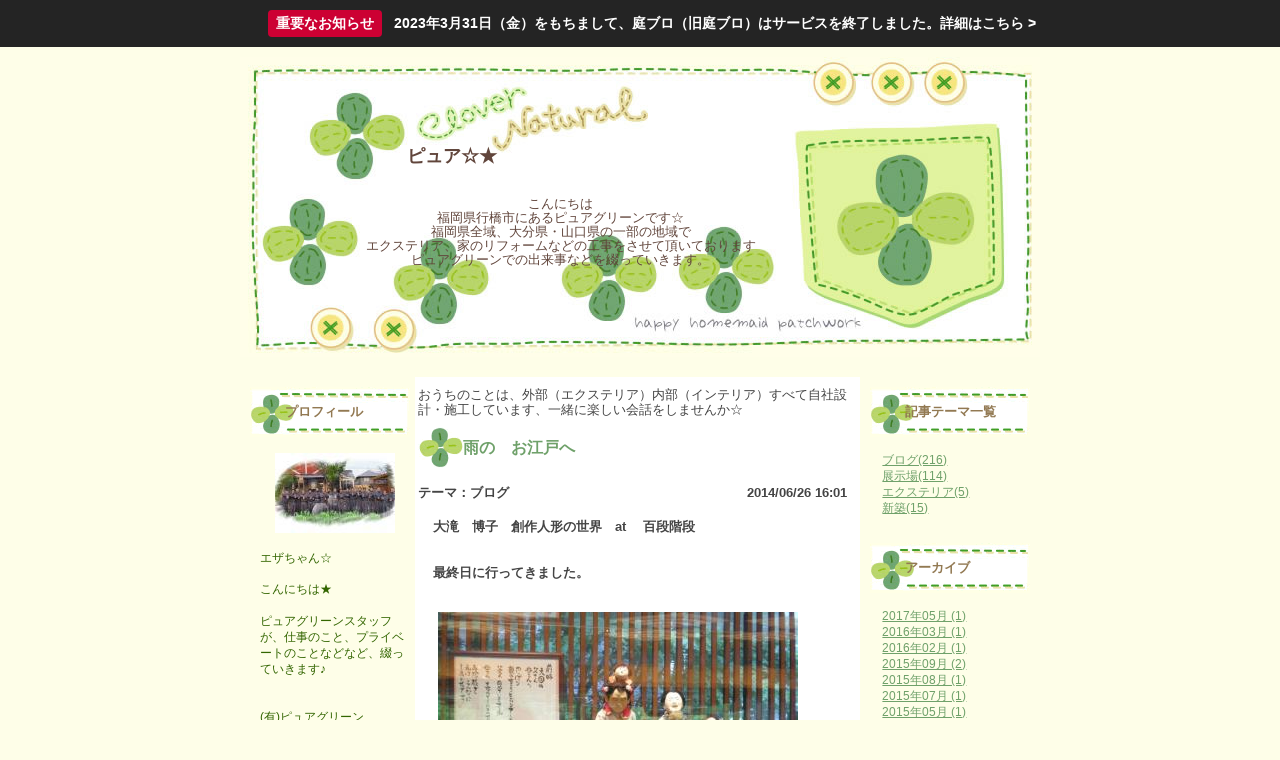

--- FILE ---
content_type: text/html; charset=UTF-8
request_url: http://blog.niwablo.jp/puregreen/kiji/178531.html
body_size: 6210
content:
<!DOCTYPE html PUBLIC "-//W3C//DTD XHTML 1.0 Strict//EN" "http://www.w3.org/TR/xhtml1/DTD/xhtml1-strict.dtd">
<html xmlns="http://www.w3.org/1999/xhtml" xml:lang="ja" lang="ja">
<head>
<meta http-equiv="Content-Type" content="text/html; charset=UTF-8" />
<meta http-equiv="Content-Style-Type" content="text/css" />
<meta http-equiv="Content-Script-Type" content="text/javascript" />
<link rel="stylesheet" type="text/css" href="/resources/skin/9110/skin.css" />
<link rel="stylesheet" type="text/css" href="/stylesheets/global_header.css" />
<link rel="stylesheet" type="text/css" href="/stylesheets/module.css" />
<link rel="alternate" type="application/rss+xml" tilte="ピュア☆★" href="http://blog.niwablo.jp/puregreen/rss" />
<script type="text/javascript" src="/javascripts/lib/prototype.js"></script>
<script type="text/javascript" src="/javascripts/application.js"></script>

<title>雨の　お江戸へ | ピュア☆★</title>
</head>
<body>
<div id="global_header">
<div id="global_header_left">
<iframe src="https://member.niwablo.jp/public_blog_header/inline?url_alias=puregreen" scrolling="no" frameborder="0" marginwidth="0" marginheight="0" class="blog-header-frame"></iframe>
</div>
<div id="global_header_right">
<div id="t_advertisement"><div id="oshirase"><div><a href="http://www.niwablo.jp/information/public?year=2023&month=3#information_149">
<p class="btn">重要なお知らせ</p>
<p>2023年3月31日（金）をもちまして、庭ブロ（旧庭ブロ）はサービスを終了しました。</p>
<p>詳細はこちら &gt;</p>
</a></div></div>
<style>
div#oshirase{display:block;width:100%;position:fixed;top:0;left:0;background:#242424;z-index:10;padding:10px}
div#oshirase>div>a{max-width:970px;margin:0 auto;display:flex;justify-content:center;align-items:center;font-size:14px;color:#fff;font-weight:700;text-decoration:none}
div#oshirase>div>a p{margin:0}
div#oshirase>div>a .btn{flex-shrink:0;margin-right:12px;margin-left:4px;padding:4px 8px;background-color:#c03;border-radius:4px}
</style></div>
<div id="all_page_right_head" style="text-align:right;"><a href="http://www.niwablo.jp/advertise/redirect?t_advertisement_id=4" target="_blank" class="normal">エクステリア・庭・ガーデニングのリフォーム ガーデン クラブ</a></div>
<span>
<img src="/static/images/service_header.gif"> <a href="http://www.niwablo.jp/">庭ブロトップ</a>｜<a href="http://comyu.niwablo.jp">コミュニティ</a>｜
</span>
</div>
<div id="global_header_bottom">
</div>
</div>
<div id="container">

<div id="header">
<h1><a href="/puregreen/">ピュア☆★</a></h1>
<p>こんにちは<br />
福岡県行橋市にあるピュアグリーンです☆<br />
福岡県全域、大分県・山口県の一部の地域で<br />
エクステリア、家のリフォームなどの工事をさせて頂いております<br />
ピュアグリーンでの出来事などを綴っていきます。</p>
</div>



<div id="column_wrapper">

<div id="primary_column">
<div class="contents">
<div id="top_message" class="section">おうちのことは、外部（エクステリア）内部（インテリア）すべて自社設計・施工しています、一緒に楽しい会話をしませんか☆</div>

<div class="section entry">
  <div class="entry_header">
    <h2 class="entry_title">雨の　お江戸へ</h2>
        <div class="entry_theme">
    テーマ：<span class="entry_theme">ブログ</span><br />    </div>
        <div class="entry_date">2014/06/26 16:01</div>
  </div>
  <div class="entry_body">
    大滝　博子　創作人形の世界　at 　百段階段<br />
<br />
最終日に行ってきました。<br />
<br />
<img src="/resources/member/001/210/0560966/MD4KlnpK.jpg" alt="" /><br />
<br />
おとうさんとおかあさんと<br />
じいちゃんとばあちゃんと・・・<br />
<br />
大滝さんの　人形と書は<br />
懐かしい昭和の<br />
子どもの頃のわたしに<br />
戻して下さいました。<br />
<br />
感動は　頬を伝いました。<br />
<br />
<br />
<div style="clear:both"></div>
  </div>
  <div class="entry_footer">
    <ul>
      <li class="permanent_link"><a href="/puregreen/kiji/178531.html">記事URL</a></li
        ><li><a href="/puregreen/kiji/178531.html#comment">コメント(0)</a></li
        ><li><a href="/puregreen/kiji/178531.html#trackback">トラックバック(0)</a></li
        ><li><a href="https://member.niwablo.jp/public_footmark/list?m_blog_id=537" target="_blank" onclick="window.open(this.href, 'footmark', { size: '300x400' }); return false;">足あと</a></li
        ><li><a href="https://member.niwablo.jp/public_moral_report/input?t_blog_kiji_id=178531" target="_blank" onclick="window.open(this.href, 'moral_report', { size: '530x420' }); return false;">事務局へ通報</a></li>
    </ul>
  </div>
</div>
<div style="padding-bottom:20px;text-align:center"><a href="https://niwablo-plus.jp/" target="_blank" style="text-decoration:none;font-size:12px">庭ブロ＋（プラス）はこちら</a></div>



<div id="comment" class="section">
  <h3>コメント</h3>
  <div class="comment_form">
    <input type="button" class="button2" value="コメント記入欄を表示" onclick="window.open('https://member.niwablo.jp/public_comment/new?t_blog_kiji_id=178531', 'comment', { size: '520x360' }); return false;" />
  </div>
  <ol>
    </ol>
</div>

<div id="trackback" class="section">
  <h3>トラックバック</h3>
  <div class="trackback_url">
    この記事のトラックバック URL :<br />
    http://blog.niwablo.jp/puregreen/trackback/178531
  </div>
  <ol>
    </ol>
</div>

</div>
</div>

<div id="secondary_column">
<div class="contents">




<div class="section container" id="container_profile">
<h2>プロフィール</h2>
<div class="container_body">
<div class="profile_image"><img src="/resources/member/001/210/0602516/thumb/xAwqaQXj.jpg" alt="" /></div>
<p class="profile_nickname">エザちゃん☆</p>
<p class="profile_text">こんにちは★<br />
<br />
ピュアグリーンスタッフが、仕事のこと、プライベートのことなどなど、綴っていきます♪<br />
<br />
<br />
(有)ピュアグリーン<br />
<br />
エクステリア、住宅リフォーム、家のことなら何でもご相談下さい！！！<br />
<br />
ＴＥＬ：0120-26-7038<br />
<br />
<br />
</p>

<p class="profile_homepage"><a href="http://www.puregreen.jp" target="_blank"><img src="/resources/member/001/210/0307518/ZWQdUOpX.jpg" alt="ピュアグリーンロゴ" /></a></p>
<p class="profile_homepage"><a href="http://www.puregreen.jp" target="_blank">ピュアグリーン</a></p>

<dl>
      </dl>

<p>
<div style="text-align:center">
<a href="https://member.niwablo.jp/public_message/new?to_s_member_account_id=1210" target="_blank" onclick="window.open(this.href, 'message', { size: '520x360' }); return false;">メッセージを送る</a>
</div>
</p>
</div>
</div>

<div class="section container" id="container_freespace">
<h2>フリースペース</h2>
<div class="container_body">
 </span><img src="/resources/emoji/021/em.gif" alt="クローバー" />　施工写真集　<img src="/resources/emoji/021/em.gif" alt="クローバー" /><br />
<br />
<br />
<a href="http://www.puregreen.jp/wp/?p=1246"target="-blank"><img src="/resources/member/001/210/0299447/9G6XeHgg.jpg" alt="S様邸おしゃれエクステリア" /></a><br />
エクステリア<br />
<br />
<br />
<a href="http://www.puregreen.jp/wp/?p=80"target="-blank"><img src="/resources/member/001/210/0255262/zT3LnVEx.jpg" alt="U様邸" /></a><br />
エクステリア<br />
<br />
<br />
<a href="http://www.puregreen.jp/wp/?p=706"target="-blank"><img src="/resources/member/001/210/0255268/dGcewyea.jpg" alt="" /></a><br />
エクステリア<br />
<br />
<br />
<a href="http://www.puregreen.jp/wp/?p=436"target="-blank"><img src="/resources/member/001/210/0255269/OjiNu1kL.jpg" alt="エクユカ" /></a><br />
エクユカ<br />
<br />
<br />
<a href="http://www.puregreen.jp/wp/?p=24"target="-blank"><img src="/resources/member/001/210/0255270/MohzT05a.jpg" alt="" /></a><br />
住宅リフォーム<br />
<br />
<br />
<a href="http://www.puregreen.jp/wp/?p=11"target="-blank"><img src="/resources/member/001/210/0255249/auokg77D.jpg" alt="" /></a><br />
エクステリア<br />
<br />
<br />
<a href="http://www.puregreen.jp/wp/?p=654"target="-blank"><img src="/resources/member/001/210/0255284/RdCjA3Rl.jpg" alt="" /><a/><br />
太陽光発電<br />
<br />
<br />
<a href="http://www.garden-plat.net/sp/shop497/work5276"target="-blank"><img src="/resources/member/001/210/0312005/6yDsUgmr.jpg" alt="ココマ" /><a/><br />
ココマ<br />
<br />
<br />
<br />
その他の施工写真は<br />
HPにて公開中！！！<br />
<br />
<br />
<span style="color:#ff0000;"><a href="http://www.puregreen.jp" target="_blank"><img src="/resources/member/001/210/0307518/ZWQdUOpX.jpg" alt="ピュアグリーンロゴ" /></a></span></div>
</div>

<div class="section container" id="container_html">
<h2>HTMLページへのリンク</h2>
<div class="container_body">
<div id="html_text_banner"><a href="/puregreen/html" target="_blank">リンク</a></div>
</div>
</div>





</div>
</div>

</div>

<div id="tertiary_column">
<div class="contents">




<div class="section container" id="container_theme">
<h2>記事テーマ一覧</h2>
<div class="container_body">
<ul>
    <li><a href="/puregreen/theme/1865.html">ブログ(216)</a></li>
    <li><a href="/puregreen/theme/3624.html">展示場(114)</a></li>
    <li><a href="/puregreen/theme/3625.html">エクステリア(5)</a></li>
    <li><a href="/puregreen/theme/4353.html">新築(15)</a></li>
  </ul></div>
</div>

<div class="section container" id="container_archive">
<h2>アーカイブ</h2>
<div class="container_body">
<ul>
    <li><a href="/puregreen/archive/2017-05.html">2017年05月 (1)</a></li>
    <li><a href="/puregreen/archive/2016-03.html">2016年03月 (1)</a></li>
    <li><a href="/puregreen/archive/2016-02.html">2016年02月 (1)</a></li>
    <li><a href="/puregreen/archive/2015-09.html">2015年09月 (2)</a></li>
    <li><a href="/puregreen/archive/2015-08.html">2015年08月 (1)</a></li>
    <li><a href="/puregreen/archive/2015-07.html">2015年07月 (1)</a></li>
    <li><a href="/puregreen/archive/2015-05.html">2015年05月 (1)</a></li>
    <li><a href="/puregreen/archive/2015-04.html">2015年04月 (1)</a></li>
    <li><a href="/puregreen/archive/2015-02.html">2015年02月 (1)</a></li>
    <li><a href="/puregreen/archive/2014-12.html">2014年12月 (1)</a></li>
    <li><a href="/puregreen/archive/2014-11.html">2014年11月 (1)</a></li>
    <li><a href="/puregreen/archive/2014-08.html">2014年08月 (1)</a></li>
    <li><a href="/puregreen/archive/2014-07.html">2014年07月 (2)</a></li>
    <li><a href="/puregreen/archive/2014-06.html">2014年06月 (3)</a></li>
    <li><a href="/puregreen/archive/2014-04.html">2014年04月 (1)</a></li>
    <li><a href="/puregreen/archive/2014-03.html">2014年03月 (2)</a></li>
    <li><a href="/puregreen/archive/2014-02.html">2014年02月 (2)</a></li>
    <li><a href="/puregreen/archive/2014-01.html">2014年01月 (2)</a></li>
    <li><a href="/puregreen/archive/2013-12.html">2013年12月 (4)</a></li>
    <li><a href="/puregreen/archive/2013-11.html">2013年11月 (6)</a></li>
    <li><a href="/puregreen/archive/2013-10.html">2013年10月 (8)</a></li>
    <li><a href="/puregreen/archive/2013-09.html">2013年09月 (7)</a></li>
    <li><a href="/puregreen/archive/2013-08.html">2013年08月 (9)</a></li>
    <li><a href="/puregreen/archive/2013-07.html">2013年07月 (9)</a></li>
    <li><a href="/puregreen/archive/2013-06.html">2013年06月 (11)</a></li>
    <li><a href="/puregreen/archive/2013-05.html">2013年05月 (6)</a></li>
    <li><a href="/puregreen/archive/2013-04.html">2013年04月 (7)</a></li>
    <li><a href="/puregreen/archive/2013-03.html">2013年03月 (7)</a></li>
    <li><a href="/puregreen/archive/2013-02.html">2013年02月 (6)</a></li>
    <li><a href="/puregreen/archive/2013-01.html">2013年01月 (1)</a></li>
    <li><a href="/puregreen/archive/2012-12.html">2012年12月 (2)</a></li>
    <li><a href="/puregreen/archive/2012-11.html">2012年11月 (3)</a></li>
    <li><a href="/puregreen/archive/2012-10.html">2012年10月 (10)</a></li>
    <li><a href="/puregreen/archive/2012-09.html">2012年09月 (11)</a></li>
    <li><a href="/puregreen/archive/2012-08.html">2012年08月 (8)</a></li>
    <li><a href="/puregreen/archive/2012-07.html">2012年07月 (10)</a></li>
    <li><a href="/puregreen/archive/2012-06.html">2012年06月 (5)</a></li>
    <li><a href="/puregreen/archive/2012-05.html">2012年05月 (15)</a></li>
    <li><a href="/puregreen/archive/2012-04.html">2012年04月 (13)</a></li>
    <li><a href="/puregreen/archive/2012-03.html">2012年03月 (12)</a></li>
    <li><a href="/puregreen/archive/2012-02.html">2012年02月 (14)</a></li>
    <li><a href="/puregreen/archive/2012-01.html">2012年01月 (2)</a></li>
    <li><a href="/puregreen/archive/2011-12.html">2011年12月 (3)</a></li>
    <li><a href="/puregreen/archive/2011-11.html">2011年11月 (6)</a></li>
    <li><a href="/puregreen/archive/2011-10.html">2011年10月 (4)</a></li>
    <li><a href="/puregreen/archive/2011-09.html">2011年09月 (9)</a></li>
    <li><a href="/puregreen/archive/2011-08.html">2011年08月 (8)</a></li>
    <li><a href="/puregreen/archive/2011-07.html">2011年07月 (2)</a></li>
    <li><a href="/puregreen/archive/2011-06.html">2011年06月 (4)</a></li>
    <li><a href="/puregreen/archive/2011-05.html">2011年05月 (6)</a></li>
    <li><a href="/puregreen/archive/2011-04.html">2011年04月 (8)</a></li>
    <li><a href="/puregreen/archive/2011-03.html">2011年03月 (6)</a></li>
    <li><a href="/puregreen/archive/2011-02.html">2011年02月 (6)</a></li>
    <li><a href="/puregreen/archive/2011-01.html">2011年01月 (8)</a></li>
    <li><a href="/puregreen/archive/2010-12.html">2010年12月 (10)</a></li>
    <li><a href="/puregreen/archive/2010-11.html">2010年11月 (28)</a></li>
    <li><a href="/puregreen/archive/2010-10.html">2010年10月 (27)</a></li>
    <li><a href="/puregreen/archive/2010-03.html">2010年03月 (1)</a></li>
    <li><a href="/puregreen/archive/2010-01.html">2010年01月 (3)</a></li>
  </ul></div>
</div>

<div class="section container" id="container_entry">
<h2>最近の記事一覧</h2>
<div class="container_body">
<ul>
    <li><a href="/puregreen/kiji/215331.html">今月の　おススメ❣</a></li>
    <li><a href="/puregreen/kiji/209153.html">　　春に、ガーデンルーム</a></li>
    <li><a href="/puregreen/kiji/208262.html">今月の　おすすめ❣</a></li>
    <li><a href="/puregreen/kiji/202111.html">カーポート・テラス　キャンペーン</a></li>
    <li><a href="/puregreen/kiji/201724.html">想いをカタチに❣</a></li>
  </ul>
<div class="entry_link"><a href="/puregreen/kiji_list">一覧を見る</a></div>
</div>
</div>

<div class="section container" id="container_reader">
<h2>このブログの読者</h2>
<div class="container_body">
<div class="reader_button">
  <a href="https://member.niwablo.jp/public_reader/new?m_blog_id=537" target="_blank" onclick="window.open(this.href, 'reader', { size: '500x300' }); return false;"><img src="/resources/skin/9110/images/btn_reader.png" alt="読者になる" /></a>
</div>
<div class="reader_number">読者数：10人</div>
<ul>
    <li>
        <a href="/sumifumi/" target="_blank">ふーちゃん</a>
      </li>
    <li>
        <a href="/macha/" target="_blank">まちゃむね</a>
      </li>
    <li>
        <a href="/fujihome/" target="_blank">サマーベア</a>
      </li>
    <li>
        <a href="/gardencleaning/" target="_blank">じゅん</a>
      </li>
    <li>
        <a href="/greenzouen/" target="_blank">グリーン造園</a>
      </li>
  </ul>
<div class="reader_link"><a href="/puregreen/reader_list">一覧を見る</a></div>
</div>
</div>

<div class="section container" id="container_favorite">
<h2>お気に入りブログ</h2>
<div class="container_body">
<ul>
    <li><a href="/hanamakedo/" target="_blank">さとちゃんの花だよ…</a></li>
  </ul>
<div class="favorite_link"><a href="/puregreen/favorite_list">一覧を見る</a></div>
</div>
</div>

<div class="section container" id="container_ranking">
<h2>ブログランキング</h2>
<div class="container_body">
<dl>
  <dt><a href="http://www.niwablo.jp/ranking/list">総合ランキング</a></dt>
  <dd>
    199位 / 2459人中
    <img src="/static/images/down.gif" alt="down" width="20" height="17" />
  </dd>
    <dt><a href="http://www.niwablo.jp/genre/list?m_blog_genre_id=1">ジャンルランキング</a></dt>
  <dd>
    124位 / 661人中
    <img src="/static/images/down.gif" alt="down" width="20" height="17" />
    <br />
    （<a href="http://www.niwablo.jp/genre/list?m_blog_genre_id=1">日記・ブログ</a>）
  </dd>
  </dl></div>
</div>

<div class="section container" id="container_calendar">
<h2>カレンダー</h2>
<div class="container_body">
<table>
  <caption>
    <a href="/puregreen/archive/2025-12.html">&lt;&lt;</a>
    &nbsp;&nbsp;&nbsp;&nbsp;
    2026/01
    &nbsp;&nbsp;&nbsp;&nbsp;
    <a href="/puregreen/archive/2026-02.html">&gt;&gt;</a>
  </caption>
  <tr>
    <th class="sunday">日</th>
    <th class="weekday">月</th>
    <th class="weekday">火</th>
    <th class="weekday">水</th>
    <th class="weekday">木</th>
    <th class="weekday">金</th>
    <th class="saturday">土</th>
  </tr>
  <tr>  <td class="sunday next_month">
          28
      </td>
      <td class="weekday next_month">
          29
      </td>
      <td class="weekday next_month">
          30
      </td>
      <td class="weekday next_month">
          31
      </td>
      <td class="weekday this_month">
          1
      </td>
      <td class="weekday this_month">
          2
      </td>
      <td class="saturday this_month">
          3
      </td>
  </tr>  <tr>  <td class="sunday this_month">
          4
      </td>
      <td class="weekday this_month">
          5
      </td>
      <td class="weekday this_month">
          6
      </td>
      <td class="weekday this_month">
          7
      </td>
      <td class="weekday this_month">
          8
      </td>
      <td class="weekday this_month">
          9
      </td>
      <td class="saturday this_month">
          10
      </td>
  </tr>  <tr>  <td class="sunday this_month">
          11
      </td>
      <td class="weekday this_month">
          12
      </td>
      <td class="weekday this_month">
          13
      </td>
      <td class="weekday this_month">
          14
      </td>
      <td class="weekday this_month">
          15
      </td>
      <td class="weekday this_month">
          16
      </td>
      <td class="saturday this_month">
          17
      </td>
  </tr>  <tr>  <td class="sunday this_month">
          18
      </td>
      <td class="weekday this_month">
          19
      </td>
      <td class="weekday this_month">
          20
      </td>
      <td class="weekday this_month">
          21
      </td>
      <td class="weekday this_month">
          22
      </td>
      <td class="weekday this_month">
          23
      </td>
      <td class="saturday this_month">
          24
      </td>
  </tr>  <tr>  <td class="sunday this_month">
          25
      </td>
      <td class="weekday this_month">
          26
      </td>
      <td class="weekday this_month">
          27
      </td>
      <td class="weekday this_month">
          28
      </td>
      <td class="weekday this_month">
          29
      </td>
      <td class="weekday this_month">
          30
      </td>
      <td class="saturday this_month">
          31
      </td>
  </tr></table></div>
</div>


<div class="section" style="text-align:center">
  <a href="/puregreen/rss">
    <img src="/images/feed.png" alt="feed" width="14" height="14" /> RSS
  </a>
</div>

<div class="section" style="text-align:center">
<input type="button" value="庭ブロを携帯で見る" style="font-size:9px" onclick="window.open('http://www.niwablo.jp/mobile/input?url_alias=puregreen', 'mobile', { size: '520x360' }); return false;" />
</div>


<div id="t_advertisement"><div style="padding-top:20px"><iframe src="http://www.facebook.com/plugins/like.php?href=http%3A%2F%2Fwww.facebook.com%2Fniwablo&amp;layout=button_count&amp;show_faces=true&amp;width=160&amp;action=like&amp;font&amp;colorscheme=light&amp;height=24" scrolling="no" frameborder="0" style="border:none; overflow:hidden; width:160px; height:26px;" allowTransparency="true"></iframe></div>
<ul style="font-size:10px; text-align:center; line-height:13px; margin-top:10px;">
<li><a href="https://gardenstory.jp/ppo6" target="_blank"><img src="http://www.niwablo.jp/resources/advertisement/0114/14Jih1Nj.jpg" alt="花や実を育てる飾る食べる 植物と暮らす12カ月の楽しみ方" style="max-width:100%"><br>
花や実を育てる飾る食べる 植物と暮らす12カ月の楽しみ方</a></li>
<li style="display:block;padding:5px 0"><a href="https://gardenstory.jp/botanical-fortune" target="_blank"><img src="https://gardenstory.jp/wp-content/themes/garden-pc/assets/banner/bnr_fortune2.png" style="max-width:100%;border:1px solid #ccc" alt="ボタニカル フォーチュン"><br>
今日のあなたの運勢は？</a></li>
<li style="display:block;padding:5px 0"><a href="https://gardenstory.jp/" target="_blank"><img src="https://niwablo-plus.jp/img/sponsor_logo_gardenstory.png" alt="GardenStory (ガーデンストーリー) – 心ときめく幸せな人生は花・緑・庭にある" style="padding-bottom:3px;max-width:100%;height:auto"><br>
心ときめく幸せな人生は花・緑・庭にある “ガーデンストーリー”</a></li>
<li style="display:block;padding:5px 0"><a href="https://niwablo-plus.jp/" target="_blank"><img src="/static/top/img/bnr_niwabloplus.png" alt="庭ブロ＋（プラス）" style="padding-bottom:3px;max-width:100%;height:auto" /><br /><span>庭ブロ＋（プラス）はこちら</span></a></li>
<li style="display:block;padding:5px 0"><a href="http://rgc.takasho.jp/" target="_blank" rel="nofollow"><img src="/static/top/img/bnr_rgc2012.jpg" alt="エクステリア、ガーデニングのリフォーム ガーデン クラブ" style="padding-bottom:3px;max-width:100%;height:auto" /><br /><span>お庭の工事をお考えの方は<br />
リフォームガーデンクラブへ</span></a></li>
<li style="display:block;padding:5px 0"><a href="https://green-information.jp/?nb" target="_blank" title="花・緑 そして庭のあるくらし『グリーン情報』"><img src="https://green-information.jp/imgs/bnrlink_336x280.jpg" alt="花・緑 そして庭のあるくらし『グリーン情報』" style="padding-bottom:3px;max-width:100%;height:auto"><br /><span>花・緑 そして庭のあるくらし『グリーン情報』</span></a></li>
<li style="display:block;padding:5px 0"><a href="http://proex.takasho.co.jp/" target="_blank"><img src="https://niwablo-plus.jp/img/bnr_takasho2024.png" alt="株式会社タカショー　〜ガーデンライフスタイルカンパニー〜" style="padding-bottom:3px;max-width:100%;height:auto" /><br /><span>やすらぎのある空間づくり</span></a></li>
<li style="display:block;padding:5px 0"><a href="https://www.garden-therapy.org/nb" target="_blank"><img src="https://www.garden-therapy.org/img/bn_JGTA234x60b.png" alt="一般社団法人日本ガーデンセラピー協会" style="padding-bottom:3px;max-width:100%;height:auto" /><br /><span>日本ガーデンセラピー協会</span></a></li>
</ul>
</div>

</div>
</div>

<div id="footer">
</div>

</div>
<!-- Google tag (gtag.js) -->
<script async src="https://www.googletagmanager.com/gtag/js?id=G-896THGTQEB"></script>
<script>
  window.dataLayer = window.dataLayer || [];
  function gtag(){dataLayer.push(arguments);}
  gtag('js', new Date());

  gtag('config', 'G-896THGTQEB');
</script></body>
</html>

--- FILE ---
content_type: text/css
request_url: http://blog.niwablo.jp/resources/skin/9110/skin.css
body_size: 5592
content:
@charset "UTF-8";

@import url(../../../stylesheets/blog/base.css);

body {
	background-color: #FEFEE8;
}

a {
	color: #6FA16A;
	text-decoration: underline;
}


/* layout ****************************************************************** */

div#container {
	width: 800px;
}

div.contents {
	margin: 0 3px;
	text-align: center;
}
div.section {
	margin: 10px auto;
	text-align: left;
}
div.section input {
  width: 160px;
  padding-top:3px;
  margin-top:3px;
}

div#header {
	margin-bottom: 20px;
	height: 300px;
}

div#column_wrapper {
	float: left;
	width: 620px;
}

div#primary_column {
	width: 445px;
	color: #444;
	background: #fff;
}

div#secondary_column {
	width: 175px;
	background-color: #;
}

div#tertiary_column {
	width: 175px;
	background-color: #;
}

div#footer {
}

div#container_reader img{
	margin-left: -10px;
}

div#container_murablo img{
	margin-left:-9px;
}

/* ****************************************************************** layout */


/* container *************************************************************** */

div.container h2 {
	padding-top: 7px;
	height: 33px;
	color: #fff;
	background-color: #fff;
	font-size: 15px;
	text-align: center;
}

div.container div.container_body {
	color: #360;
	background-color: #fff;
}

/* *************************************************************** container */


/* header ****************************************************************** */

div#header {
	color: #61453B;
	background: url(images/clover_top.jpg);
	background-repeat: no-repeat;
	margin-top: 15px;
}

div#header a {
	color: #61453B;
	text-decoration: none;
}

div#header h1 {
	display: block;
	font-size: 18px;
	padding: 89px 310px 14px 167px;
	line-height: 1.1em;
	word-break: break-all;
}

div#header p {
	padding: 0 250px 0 91px;
	font-size: 13px;
	line-height: 1.1em;
	word-break: break-all;
	text-align: center;
}

/* ****************************************************************** header */


/* entry ******************************************************************* */


/* header */
div.entry div.entry_header .entry_title {
	background: url(images/clover_icon.gif);
	background-repeat: no-repeat ;
	padding-bottom: 10px;
}

div.entry h2 {
	height:41px;
}

div.entry_theme {
	font-weight: bold;
	text-align: left;
	color: #;
	padding: 0px 0px 0px 0px;
}

div.entry_date {
	font-weight: bold;
	text-align: right;
	color: #;
	padding: 0px 10px 0px 0px;
}

div.entry div.entry_body {
	font-weight: bold;
	text-align: left;
	color: #;
}

div.entry div.entry_body img{
   margin:5px;
}

div.entry div.entry_header .entry_title {
	padding-left:45px;
	padding-top: 7px;
	color: #6FA16A;
	font-size: 18px;
}

div.clear {
	clear: both;
}

/* body */
div.entry div.entry_body {
	padding: 15px;
	background-color: #fff;
}

/* footer */
div.entry div.entry_footer {
	text-align: center;
	padding: 10px 0 80px 0;
	background: #fff url(images/clover_title_2.jpg) no-repeat left 40px;
}

div.entry div.entry_footer a {
	color: #6FA16A;
	text-decoration: underline;
}

div.entry div.entry_footer li {
	border-right: 1px solid #444;
	border-left: none;
}

div.entry div.entry_footer li.permanent_link {
	border-left: 1px solid #444;
	border-right: 1px solid #444;
}

/* ******************************************************************* entry */


/* comment ***************************************************************** */

div#comment {
	margin: 0;
	margin-bottom: 2em;
	padding: 10px;
}

div#comment div.comment_header {
	margin-top: 10px;
	padding: 0.2em 0.2em 0.1em;
	border-top: 1px solid #000;
	border-bottom: 1px dotted #000;
}

div#comment div.comment_date {
	color: #777;
}

div#comment div.comment_body {
	padding: 0.2em;
	color: #000;
}

/* ***************************************************************** comment */


/* trackback *************************************************************** */

div#trackback {
	margin: 0;
	margin-bottom: 2em;
	padding: 10px;
}

div#trackback h4 {
	margin-top: 10px;
	padding: 0.2em 0.2em 0.1em;
	border-top: 1px solid #000;
	border-bottom: 1px dotted #000;
}

div#trackback p {
	padding: 0.2em;
	color: #f00;
}

/* *************************************************************** trackback */


/* secondary column ******************************************************** */

div#secondary_column div.container_body {
	padding-left: 10px;
	background-color: transparent;
	margin-bottom: 2em;
}

div#secondary_column h2 {
	margin: 0;
	padding: 13px 0 0 35px;
	height: 50px;
	font-size: 13px;
	text-align: left;
	background: url(images/clover_menu.gif) no-repeat left top;
	color: #927952;
}

div#secondary_column div.contents {
	width: 160px;
	margin-left: 10px;
}

/* ******************************************************** secondary column */


/* tertiary column ********************************************************* */

div#tertiary_column div.container_body {
	padding-left: 10px;
	background-color: transparent;
	margin-bottom: 2em;
}

div#tertiary_column h2 {
	margin: 0;
	padding: 13px 0 0 35px;
	height: 50px;
	font-size: 13px;
	text-align: left;
	background: url(images/clover_menu.gif) no-repeat left top;
	color: #927952;
}

div#tertiary_column div.contents {
	width: 160px;
	margin-left: 10px;
}
/* ********************************************************* tertiary column */


--- FILE ---
content_type: text/css
request_url: http://blog.niwablo.jp/stylesheets/global_header.css
body_size: 1426
content:
@charset "UTF-8";

body {
	margin: 0;
}

a img {
	border: none;
}

div#global_header {
/*	height: 35px;	*/
/*	height: 55px;	*/
	text-align: left;
	padding: 3px 10px 0;
	background: #FFF;
	border-bottom: 1px solid #888;
}

div#global_header_left {
	float: left;
}

div#global_header_right {
	float: right;
	text-align:right;
}

div#global_header_bottom {
	clear: both;
}

body.popup div#wrapper {
	width: 90%;
}

span.minute {
	color: #888;
}
span.normal {
	color: #000;
}
.error {
	color: #f00;
}
.warning {
	color: #f60;
}
.notice {
	color: #390;
}
.note {
	font-size: 92%;
}
.required {
	color: #f00;
}

.blog-header-frame {
    margin:0;
    padding:0;
    border:none;
    width:650px;
/*    height:30px;	*/
/*    height:55px;	*/
    height:35px;
}

#all_page_right_head {
	margin:0;
	padding:5px 10px 0;
	font-size:10px;
}
#global_header_right span {
	display:block;
	margin:0;
	padding:0 10px;
	font-size:10px;
}

#t_advertisement>div#oshirase{display:block;width:100%;position:fixed;top:0;left:0;background:#242424;z-index:10;padding:10px}
#t_advertisement>div#oshirase>div>a{max-width:970px;margin:0 auto;display:flex;justify-content:center;align-items:center;font-size:14px;color:#fff;font-weight:700;text-decoration:none}
#t_advertisement>div#oshirase>div>a p{margin:0}
#t_advertisement>div#oshirase>div>a .btn{flex-shrink:0;margin-right:12px;margin-left:4px;padding:4px 8px;background-color:#c03;border-radius:4px}


--- FILE ---
content_type: text/css
request_url: http://blog.niwablo.jp/stylesheets/module.css
body_size: 131
content:
@charset "UTF-8";

div.alert_box, p.alert_box {
	padding: 0.5em;
	border: 5px solid #f66;
	color: #333;
	background-color: #fcc;
}
